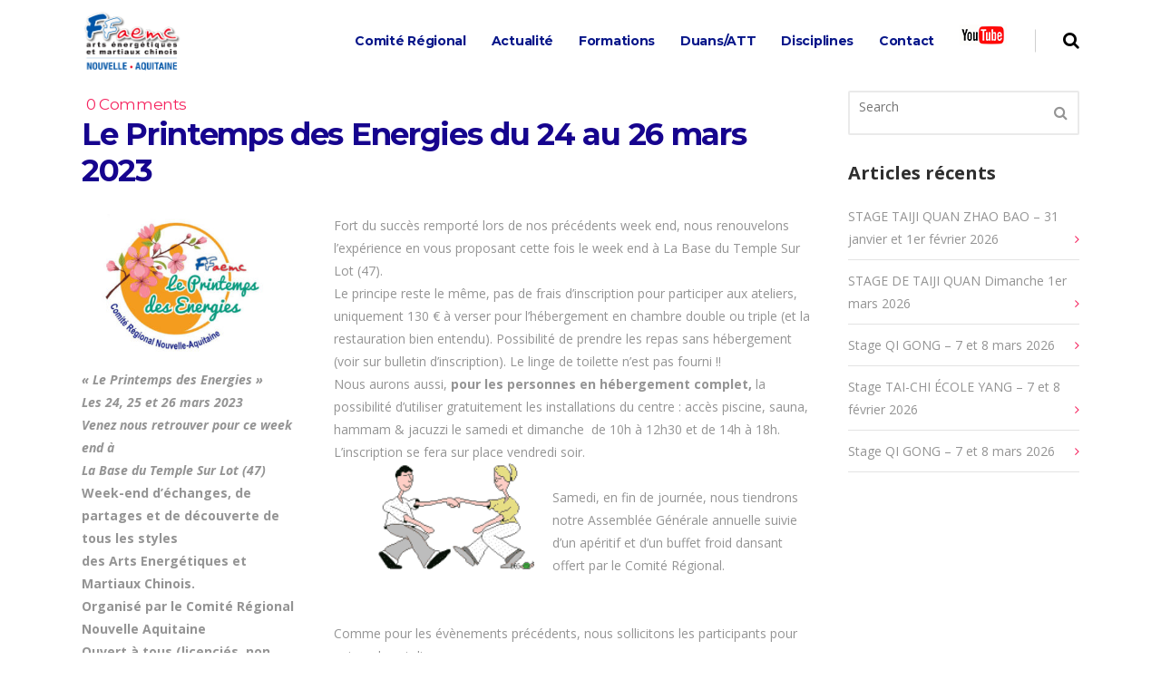

--- FILE ---
content_type: text/css
request_url: https://faemc-nouvelle-aquitaine.fr/wp-content/themes/pitchwp-child/style.css?ver=6.3.7
body_size: 67
content:
/*
Theme Name: Pitch Child
Theme URI: https://pitch.qodeinteractive.com/
Description: A child theme of Pitch Theme
Author: Select Themes
Author URI: https://qodeinteractive.com/
Version: 1.2.1
Text Domain: pitch
Template: pitchwp
*/

--- FILE ---
content_type: application/javascript
request_url: https://faemc-nouvelle-aquitaine.fr/wp-content/themes/pitchwp/js/default_dynamic.js?ver=1734457781
body_size: 493
content:
		
		var header_height = 90;
		var min_header_height_scroll = 57;
		var header_one_scroll_resize = false;
		var min_header_height_sticky = 60;
		var scroll_amount_for_sticky = 85;
		var min_header_height_fixed_hidden = 45;
		var header_bottom_border_weight = 1;
		var scroll_amount_for_fixed_hiding = 200;
		var menu_item_margin = 0;
		var large_menu_item_border = 0;
		var element_appear_amount = -150;
		var paspartu_width_init = 0.02;
		var directionNavArrows = 'arrow_carrot-';
		var directionNavArrowsTestimonials = 'fa fa-angle-';
		var enable_navigation_on_full_screen_section = false;
		
														
				
				
				
				
		var logo_height = 130; // pitch logo height
		var logo_width = 280; // pitch logo width
				logo_width = 189;
		logo_height = 190;
		
						menu_item_margin = -10;
					
						header_top_height = 0;
					var loading_text;
		loading_text = 'Loading new posts...';
		var finished_text;
		finished_text = 'No more posts';
		
		var piechartcolor;
		piechartcolor	= "#279eff";
		
				
				
				
				
		
		var no_ajax_pages = [];
		var qode_root = 'https://faemc-nouvelle-aquitaine.fr/';
		var theme_root = 'https://faemc-nouvelle-aquitaine.fr/wp-content/themes/pitchwp/';
					var header_style_admin = "";
				if(typeof no_ajax_obj !== 'undefined') {
		no_ajax_pages = no_ajax_obj.no_ajax_pages;
		}
		
		var login_page = 0;
		var logoutString = "Logout";
	
		